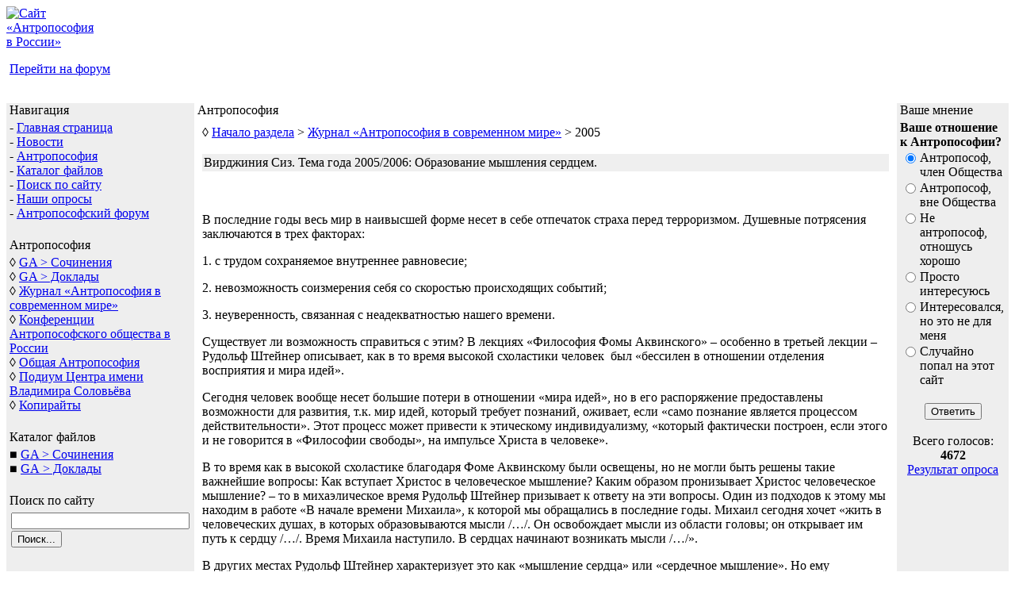

--- FILE ---
content_type: text/html; charset=windows-1251
request_url: http://anthroposophy.ru/index.php?go=Pages&in=view&id=2
body_size: 6182
content:
<!DOCTYPE HTML PUBLIC "-//W3C//DTD HTML 4.01 Transitional//EN" "http://www.w3.org/TR/html4/loose.dtd">
<html>
<head>
<META HTTP-EQUIV="Content-Type" CONTENT="text/html; charset=windows-1251">
<META HTTP-EQUIV="EXPIRES" CONTENT="0">
<META NAME="RESOURCE-TYPE" CONTENT="DOCUMENT">
<META NAME="DISTRIBUTION" CONTENT="GLOBAL">
<META NAME="AUTHOR" CONTENT="Антропософия">
<META NAME="COPYRIGHT" CONTENT="Copyright (c) by Антропософия">
<META NAME="ROBOTS" CONTENT="INDEX, FOLLOW">
<META NAME="REVISIT-AFTER" CONTENT="1 DAYS">
<META NAME="RATING" CONTENT="GENERAL">
<META NAME="KEYWORDS" CONTENT="Антропософия, Россия, Общество, Движение, Рудольф, Штайнер, Штейнер, последние, годы, весь, наивысшей, форме, несет, себе, отпечаток, страха, перед, терроризмом, Душевные, потрясения, заключаются, трех, факторах, трудом, сохраняемое, внутреннее, равновесие, невозможность, соизмерения, себя, скоростью, происходящих, событий, неуверенность, связанная, неадекватностью, нашего, времени, Существует, возможность, справиться, этим, лекциях, «Философия, Фомы, Аквинского», особенно, третьей, лекции, Рудольф, Штейнер, описывает, время, высокой, схоластики, человек&nbsp, «бессилен, отношении, отделения, восприятия, мира, идей», Сегодня, человек, вообще, несет, большие, потери, отношении, «мира, идей», распоряжение, предоставлены, возможности, развития, идей, который, требует, познаний, оживает, если, «само, познание, является, процессом, действительности», Этот, процесс, может, привести, этическому, индивидуализму, «который, фактически, построен, если, этого, говорится, «Философии, свободы», импульсе, Христа, человеке», время, высокой, схоластике">
<META NAME="DESCRIPTION" CONTENT="Антропософия и Антропософское движение в России - первый российский антропософский сайт и антропософский форум">
<LINK REL="StyleSheet" HREF="template/ipb2/style.css" TYPE="text/css">
<LINK REL="shortcut icon" HREF="template/ipb2/favicon.ico">
<title>Антропософия | Антропософия | 2005 | Вирджиния Сиз. Тема года 2005/2006: Образование мышления сердцем.</title>

</head>
<body>
<table width="100%"  border="0" cellpadding="0" cellspacing="0" class="border">
  <tr>
    <td><table width="100%"  border="0" cellpadding="0" cellspacing="0" class="logostrip">
      <tr>
        <td valign="top"><a href="http://www.anthroposophy.ru"><img src="template/ipb2/images/logo.gif" alt="Сайт «Антропософия в России»" width="149" height="68" border="0" style="vertical-align:top"></a></td>
        <td width="100%" align="center"></td>
      </tr>
    </table>
<table width="100%"  border="0" cellpadding="0" cellspacing="0" class="submenu">
  <tr>
    <td><p class="navleft">&nbsp;<a href="links/forum/" title="Перейти на форум">Перейти на форум</a></p></td>
    <td><p class="navright">



    </p></td>
  </tr>
</table>
  </td></tr>
</table><br>
<table width="100%"  border="0" cellspacing="0" cellpadding="0">
  <tr>
    <td valign="top" bgcolor="#EEEEEE"><img src="template/ipb2/images/pixel.gif" width="170" height="1" alt=""><br>
<table border="0" width="100%" cellspacing="0" cellpadding="0"  class="border">
<tr>
	<td>
	<table border="0" width="100%" cellspacing="0" cellpadding="0">
		<tr>
		<td class="blocktitle"><img src="template/ipb2/images/nav_m.gif" width="8" height="8" border="0"  alt="">&nbsp;Навигация</td>
		</tr>
	</table>
<table border="0" width="100%" cellspacing="2" cellpadding="2" class="blocktext">
	<tr>
		<td> - <a href="index.php" title="Главная страница">Главная страница</a><br> - <a href="index.php?go=News" title="Новости">Новости</a>
<br> - <a href="index.php?go=Pages" title="Антропософия">Антропософия</a>
<br> - <a href="index.php?go=Files" title="Каталог файлов">Каталог файлов</a>
<br> - <a href="index.php?go=Search" title="Поиск по сайту">Поиск по сайту</a>
<br> - <a href="index.php?go=Voting" title="Наши опросы">Наши опросы</a>
<br> - <a href="index.php?go=Forum" title="Антропософский форум">Антропософский форум</a>
<br></td>
	</tr>
	</table>

	</td>
	</tr>
</table><br>

<table border="0" width="100%" cellspacing="0" cellpadding="0"  class="border">
<tr>
	<td>
	<table border="0" width="100%" cellspacing="0" cellpadding="0">
		<tr>
		<td class="blocktitle"><img src="template/ipb2/images/nav_m.gif" width="8" height="8" border="0"  alt="">&nbsp;Антропософия</td>
		</tr>
	</table>
<table border="0" width="100%" cellspacing="2" cellpadding="2" class="blocktext">
	<tr>
		<td>&#9674; <a href=index.php?go=Pages&in=cat&id=6>GA > Сочинения</a><br>
&#9674; <a href=index.php?go=Pages&in=cat&id=8>GA > Доклады</a><br>
&#9674; <a href=index.php?go=Pages&in=cat&id=1>Журнал «Антропософия в современном мире»</a><br>
&#9674; <a href=index.php?go=Pages&in=cat&id=10>Конференции Антропософского общества в России</a><br>
&#9674; <a href=index.php?go=Pages&in=cat&id=12>Общая Антропософия</a><br>
&#9674; <a href=index.php?go=Pages&in=cat&id=60>Подиум Центра имени Владимира Соловьёва</a><br>
&#9674; <a href=index.php?go=Pages&in=cat&id=51>Копирайты</a><br>
</td>
	</tr>
	</table>

	</td>
	</tr>
</table><br>

<table border="0" width="100%" cellspacing="0" cellpadding="0"  class="border">
<tr>
	<td>
	<table border="0" width="100%" cellspacing="0" cellpadding="0">
		<tr>
		<td class="blocktitle"><img src="template/ipb2/images/nav_m.gif" width="8" height="8" border="0"  alt="">&nbsp;Каталог файлов</td>
		</tr>
	</table>
<table border="0" width="100%" cellspacing="2" cellpadding="2" class="blocktext">
	<tr>
		<td>&#9632;&nbsp;<a href="index.php?go=Files&amp;in=cat&amp;id=1">GA > Сочинения</a> <br>
&#9632;&nbsp;<a href="index.php?go=Files&amp;in=cat&amp;id=2">GА >  Доклады</a> <br>
</td>
	</tr>
	</table>

	</td>
	</tr>
</table><br>

<table border="0" width="100%" cellspacing="0" cellpadding="0"  class="border">
<tr>
	<td>
	<table border="0" width="100%" cellspacing="0" cellpadding="0">
		<tr>
		<td class="blocktitle"><img src="template/ipb2/images/nav_m.gif" width="8" height="8" border="0"  alt="">&nbsp;Поиск по сайту</td>
		</tr>
	</table>
<table border="0" width="100%" cellspacing="2" cellpadding="2" class="blocktext">
	<tr>
		<td><form action="index.php?go=Search" method="post">
<table cellpadding="0" cellspacing="2" border="0" width="100%"><tr><td>
<input type="text" name="query" size="26"></td></tr><tr><td>
<input type="hidden" name="modname" value=""><input type="submit" value="Поиск..."></td></tr></table></form>
</td>
	</tr>
	</table>

	</td>
	</tr>
</table><br>


</td>
    <td valign="top"><img src="template/ipb2/images/pixel.gif" width="10" height="1" alt=""></td>
    <td width="100%" valign="top"><img src="template/ipb2/images/pixel.gif" width="1" height="1" alt=""><br>

<table border="0" width="100%" cellspacing="0" cellpadding="0"  class="border">
<tr>
	<td>
	<table border="0" width="100%" cellspacing="0" cellpadding="0">
		<tr>
		<td class="blocktitle"><img src="template/ipb2/images/nav_m.gif" width="8" height="8" border="0"  alt="">&nbsp;Антропософия</td>
		</tr>
	</table>
<table border="0" width="100%" cellspacing="5" cellpadding="5" class="blocktext">
	<tr>
		<td>

&#9674;
<a href=index.php?go=Pages>Начало раздела</a>
 > 
<a href=index.php?go=Pages&in=cat&id=1>Журнал «Антропософия в современном мире»</a>
 > 
2005

<br>

<script language="JavaScript">
function MM_reloadPage(init) {  //reloads the window if Nav4 resized
  if (init==true) with (navigator) {if ((appName=="Netscape")&&(parseInt(appVersion)==4)) {
    document.MM_pgW=innerWidth; document.MM_pgH=innerHeight; onresize=MM_reloadPage; }}
  else if (innerWidth!=document.MM_pgW || innerHeight!=document.MM_pgH) location.reload();
}
MM_reloadPage(true);
function MM_openBrWindow(theURL,winName,features) {
  window.open(theURL,winName,features);
}
</script>
<br>
<table border="0" width="100%" cellspacing="0" cellpadding="0" height="100%">
<tr><td>
<table border="0" cellspacing="0" cellpadding="2" bgcolor=#EFEFEF width="100%">
<tr><td>
<font class=newstitle>Вирджиния Сиз. Тема года 2005/2006: Образование мышления сердцем.</font>
</td></tr></table>
</td></tr>
<tr><td><br></td></tr>
<tr><td></td></tr>
<tr><td><br></td></tr>
<tr><td><P>В последние годы весь мир в наивысшей форме несет в себе отпечаток страха перед терроризмом. Душевные потрясения заключаются в трех факторах:</P>
<P>1. с трудом сохраняемое внутреннее равновесие;</P>
<P>2. невозможность соизмерения себя со скоростью происходящих событий;</P>
<P>3. неуверенность, связанная с неадекватностью нашего времени.</P>
<P>Существует ли возможность справиться с этим? В лекциях «Философия Фомы Аквинского» – особенно в третьей лекции – Рудольф Штейнер описывает, как в то время высокой схоластики человек&nbsp; был «бессилен в отношении отделения восприятия и мира идей».</P>
<P>Сегодня человек вообще несет большие потери в отношении «мира идей», но в его распоряжение предоставлены возможности для развития, т.к. мир идей, который требует познаний, оживает, если «само познание является процессом действительности». Этот процесс может привести к этическому индивидуализму, «который фактически построен, если этого и не говорится в «Философии свободы», на импульсе Христа в человеке».</P>
<P>В то время как в высокой схоластике благодаря Фоме Аквинскому были освещены, но не могли быть решены такие важнейшие вопросы: Как вступает Христос в человеческое мышление? Каким образом пронизывает Христос человеческое мышление? – то в михаэлическое время Рудольф Штейнер призывает к ответу на эти вопросы. Один из подходов к этому мы находим в работе «В начале времени Михаила», к которой мы обращались в последние годы. Михаил сегодня хочет «жить в человеческих душах, в которых образовываются мысли /…/. Он освобождает мысли из области головы; он открывает им путь к сердцу /…/. Время Михаила наступило. В сердцах начинают возникать мысли /…/».</P>
<P>В других местах Рудольф Штейнер характеризует это как «мышление сердца» или «сердечное мышление». Но ему предшествует серьезное ученичество, обучение обычной логике на физическом плане, «чтобы сделать из себя самого другого человека».</P>
<P>Ибо «в логическом мышлении прежде всего мы переживаем определенный род совести, некий род логической совести, и если мы этой логической совести обучаемся, тогда вообще получаем в своей душе определенное чувство ответственности перед истиной и неистиной, и без этого чувства ответственности перед истиной и неистиной не многое может произойти в высших мирах». Совесть нужно понимать и как основу непосредственного отношения к Христу, и как то, что берет начало в мышлении стремящегося к познанию Христа человеческого сердца.</P>
<P>Из различных высказываний Рудольфа Штейнера о мышлении сердца можно процитировать следующее: «Если тот, кто упражняется в мышлении сердца, хочет сообщить то, что он пережил, другим людям, он должен преобразовать это в логическое мышление. Логическое мышление – это не вещь в себе, оно лишь язык, которым о мышлении сердца сообщается в духовной науке /…/. Таким образом, если мы глубочайшие истины сердца слышим в форме мысли, мы должны привыкнуть также видеть в ней лишь форму, за которой мы смотрим на содержание».</P>
<P>Годами позже в «Педагогическом курсе для молодежи» (1922 г.), Рудольф Штейнер говорит: «Конечно, драгоценно, что у человека есть не только мысли, но и сердце. Но самое драгоценное, когда мысли имеют сердце. Однако это мы совершенно утеряли. Мысли, которые принесли с собой последние 4-5 столетий, мы не можем больше изживать; эти мысли должны получить также сердце».</P>
<P>В этом году мы отмечаем 80 лет со дня смерти Рудольфа Штейнера. В нашей работе мы хотим также обратиться к его большой деревянной скульптуре, «Представителю человечества», который выступает между двумя противоборствующими силами. Это художественное произведение, как знамение нашего времени, может служить и основой для медитации, особенно с учетом того, что оно осталось незавершенным. Мы предпримем шаги к его завершению в духовном смысле, если постоянно будем сознавать, каким образом открывался Рудольф Штейнер как мастер сердечного мышления, с теплой объективностью представляя суверенность Я Христа по отношению к человеческой недостаточности и непредвиденности времени.</P>
<P><B>Рекомендуемые тексты для работы:</B></P>
<P>1. «Антропософские руководящие положения» (ПСС 26): Рождественское рассмотрение: Мистерия Логоса. (З.Х. 1924)</P>
<P>2. <A title="Философия Фомы Аквинского." href="/index.php?go=Pages&amp;in=cat&amp;id=9">«Философия Фомы Аквинского»</A> (ПСС 74), лекции от 23 и 24 мая 1920 г.</P>
<P>3. «Макрокосмос и микрокосмос» (ПСС 119), лекция от 29 марта 1910 г.</P>
<P>4. «Духовные действующие силы в совместной жизни старого и молодого поколения» (ПСС 217), лекция от 3 октября 1922 г.</P>
<P>5. «Представитель человечества» Рудольфа Штейнера (скульптура из дерева)</P>
<P align=right><EM>Вирджиния Сиз<BR>Das Goetheanum № 10/2005<BR>Перевод с нем. М.К.</EM></P></td></tr>



<tr><td><br>
<table border="0" cellspacing="1" cellpadding="0" bgcolor=#EFEFEF width="100%">
<tr>
	<td width="1%">
	<a href="index.php?go=Pages&file=print&id=2" target="_blank"><img border="0" src="template/Default/images/page_print.gif" width="19" height="19" alt="Распечатать"></a></td>
	<td><a href="index.php?go=Pages&file=print&id=2" target="_blank" title="Распечатать">Распечатать</a></td>
	<td>&nbsp;&nbsp;</td>
	<td width="1%">
        <a href="javascript:;" onClick="MM_openBrWindow('index.php?go=Pages&file=send&id=2','','scrollbars=yes,width=500,height=250')">
	<img border="0" src="template/Default/images/page_send.gif" width="19" height="19" alt="Переслать"></a></td>
	<td><a href="javascript:;" onClick="MM_openBrWindow('index.php?go=Pages&file=send&id=2','','scrollbars=yes,width=500,height=250')">Переслать</a></td>
	<td>&nbsp;&nbsp;</td>
	<td width="1%">
	<a href="javascript:window.external.AddFavorite('http://anthroposophy.ru/index.php?go=Pages&in=view&id=2','Вирджиния Сиз. Тема года 2005/2006: Образование мышления сердцем.');"><img border="0" src="template/Default/images/page_favorit.gif" width="19" height="19" alt="В избранное"></a></td>
	<td><a href="javascript:window.external.AddFavorite('http://anthroposophy.ru/index.php?go=Pages&in=view&id=2','Вирджиния Сиз. Тема года 2005/2006: Образование мышления сердцем.');" title="В избранное">В избранное</a></td>
</tr>
</table>

</td></tr>
</table>
<br>

<b>Другие публикации</b><br>
<li><a href=index.php?go=Pages&in=view&id=6>Хейнер Руланд. О пре­об­ра­же­нии ис­кус­ст­ва.</a><br>
<li><a href=index.php?go=Pages&in=view&id=7>Кристоф Линденау. Технический прогресс и инспирация «золотого короля».</a><br>
<li><a href=index.php?go=Pages&in=view&id=8>Валентин Вембер. Реинкарнация и педагогика.</a><br>
<li><a href=index.php?go=Pages&in=view&id=9>Г.А. Кавтарадзе. Культурное пространство будущего.</a><br>
<li><a href=index.php?go=Pages&in=view&id=10>Интервью с Георгом Кюлевиндом. Всем существом – индивидуалист.</a><br>
<li><a href=index.php?go=Pages&in=view&id=43>Наталья Бонецкая. Максимилиан Волошин – поэт, мифотворец, маг (I).</a><br>
<li><a href=index.php?go=Pages&in=view&id=5>Дитер Хорнеман. Раскол Церкви и его преодоление.</a><br>
<li><a href=index.php?go=Pages&in=view&id=4>Георг Гартман. Витражи Гётеанума.</a><br>
<li><a href=index.php?go=Pages&in=view&id=44>Наталья Бонецкая. Максимилиан Волошин – поэт, мифотворец, маг (II).</a><br>
<li><a href=index.php?go=Pages&in=view&id=3>Вальтер Куглер. От поэтической утопии к зримому духу.</a><br>

<center>
<a href="javascript:history.go(-1)">Вернуться назад</a>
</center>
</td>
	</tr>
	</table>

	</td>
	</tr>
</table><br>
	</td>
    <td><img src="template/ipb2/images/pixel.gif" width="10" height="1" alt=""></td>
    <td valign="top" bgcolor="#EEEEEE"><img src="template/ipb2/images/pixel.gif" width="170" height="1" alt=""><br>
<table border="0" width="100%" cellspacing="0" cellpadding="0"  class="border">
<tr>
	<td>
	<table border="0" width="100%" cellspacing="0" cellpadding="0">
		<tr>
		<td class="blocktitle"><img src="template/ipb2/images/nav_m.gif" width="8" height="8" border="0"  alt="">&nbsp;Ваше мнение</td>
		</tr>
	</table>
<table border="0" width="100%" cellspacing="2" cellpadding="2" class="blocktext" style="BACKGROUND: url(template/ipb2/images/opros.gif) no-repeat right top">
	<tr>
		<td><b>Ваше отношение к Антропософии?</b><br>
<form action="index.php?go=Voting" method="post">
<input type="hidden" name="id" value="5">
<input type="hidden" name="in" value="poll">
<table border="0" cellpadding="0" cellspacing="2" width="100%">
<tr><td valign="top"><input  checked  type="radio" name="questions" value="1" style="border: 0;"></td>
<td width="100%">Антропософ, член Общества</td></tr>
<tr><td valign="top"><input  type="radio" name="questions" value="2" style="border: 0;"></td>
<td width="100%">Антропософ, вне Общества</td></tr>
<tr><td valign="top"><input  type="radio" name="questions" value="3" style="border: 0;"></td>
<td width="100%">Не антропософ, отношусь хорошо</td></tr>
<tr><td valign="top"><input  type="radio" name="questions" value="4" style="border: 0;"></td>
<td width="100%">Просто интересуюсь</td></tr>
<tr><td valign="top"><input  type="radio" name="questions" value="5" style="border: 0;"></td>
<td width="100%">Интересовался, но это не для меня</td></tr>
<tr><td valign="top"><input  type="radio" name="questions" value="6" style="border: 0;"></td>
<td width="100%">Случайно попал на этот сайт</td></tr>
</table><br><div align="center"><input type="submit" value="Ответить"><br><br>
Всего голосов: <b>4672</b><br>
<a href="index.php?go=Voting&amp;in=result&amp;id=5">Результат опроса</a><br>
</div></form>

</td>
	</tr>
	</table>

	</td>
	</tr>
</table><br>
</td>
  </tr>
</table>
<table width="100%"  border="0" cellpadding="0" cellspacing="0" class="border">
  <tr>
    <td><table width="100%"  border="0" cellpadding="0" cellspacing="0" class="footer">
      <tr>
        <td width="100%">Генерация страницы: 0.038 с. Всего 12  запросов к базе.<br>Wеb sitе еngine's cоde is Cоpyright © 2005 by SmаllNukе.
    <br>SmаllNukе is a frее sоftwаre relеаsed undеr thе GNU/GPL.</td>
        <td align="right">

<!--LiveInternet counter--><script language="JavaScript" type="text/javascript"><!--
document.write('<a href="http://www.liveinternet.ru/click" '+
'target=_blank><img src="http://counter.yadro.ru/hit?t44.3;r'+
escape(document.referrer)+((typeof(screen)=='undefined')?'':
';s'+screen.width+'*'+screen.height+'*'+(screen.colorDepth?
screen.colorDepth:screen.pixelDepth))+';u'+escape(document.URL)+
';'+Math.random()+
'" border=0 width=31 height=31 title="liveinternet.ru"></a>')//--></script><!--/LiveInternet-->

</td>
      </tr>
    </table></td>
  </tr>
</table>
<div align="center"></div>


</body>
</html>
